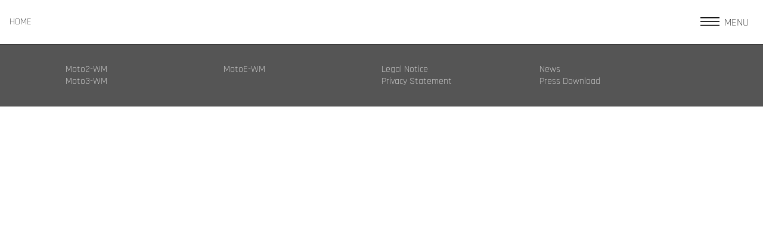

--- FILE ---
content_type: text/html; charset=utf-8
request_url: http://www.intactgp.de/en/news/moto2-misano-sonntag/
body_size: 954
content:
<!doctype html>
<html lang="en">
<head>
	<meta charset="utf-8">
	<meta http-equiv="X-UA-Compatible" content="IE=edge,chrome=1">
	<title>Moto2 Misano Sonntag / intactgp</title>
	<meta name="robots" content="index,follow">
	<meta name="description" content="">
	<meta name="keywords" content="">
	
	<meta name="viewport" id="vp" content="width=device-width, initial-scale=1.0">

	<link rel="shortcut icon" href="/favicon.png">
	
	

	<link rel='alternate' hreflang='english' href='https://www.intactgp.de/en/news/moto2-misano-sonntag/'>

	
	<link rel="canonical" href="http://www.intactgp.de/en/news/moto2-misano-sonntag/">

	
	
	
	<link rel="preload" href="/template/Rajdhani-Light.ttf" as="font" crossorigin>
	
	<link rel="stylesheet" href="/template/fancybox2/jquery.fancybox.css">
	
	<link rel="stylesheet" href="/template/intactgp.css?t=1768660661">
	<link rel="stylesheet" href="/template/intactgp-content.css?t=1768660661">
	
	
	
	<script src="/template/jquery-3.6.1.min.js"></script>
	<script src="/template/fancybox2/jquery.fancybox.pack.js"></script>
	<script src="/template/intactgp.js?t=1768660661"></script>

</head>
<body class="std-view " data-aid="213">
<section class="page-header">
	<a href="/en/">HOME</a>
	<div class="top-menu">
		<div class="menu-button" onclick="$('#sidePanel').toggleClass('active');"><img src='/template/menu-bars.svg'><span>Menu</span></div>
	</div>
</section>

<main class="std"></main>
<footer>
<div class="container"><section class='footer'>
<div class='menu row'><div class='col'><a href='/en/moto2-wm/'>Moto2-WM</a><a href='/en/moto3-wm/'>Moto3-WM</a></div><div class='col'><a href='/en/motoe-wm/'>MotoE-WM</a></div><div class='col'><a href='/en/legal-notice/'>Legal Notice</a><a href='/en/privacy-statement/'>Privacy Statement</a></div><div class='col'><a href='/en/news/'>News</a><a href='/en/press-download/'>Press Download</a></div></div>
</section></div>
</footer><div class="side-panel" id="sidePanel">
	<div class="side-menu"><nav class='lang-menu'><a href='/news/moto2-misano-sonntag/' class=''>deutsch</a><a href='/en/news/moto2-misano-sonntag/' class='active'>english</a></nav><nav class="main-menu"><ul><li class='item'><a class='' id='m1' data-ref='1' href='/en/'>Home</a></li><li class='item'><a class='' id='m2' data-ref='2' href='/en/moto2-wm/'>Moto2-WM</a></li><li class='item'><a class='' id='m3' data-ref='3' href='/en/moto3-wm/'>Moto3-WM</a></li><li class='item'><a class='' id='m4' data-ref='4' href='/en/motoe-wm/'>MotoE-WM</a></li></ul></nav></div>
</div>

</body>
</html>